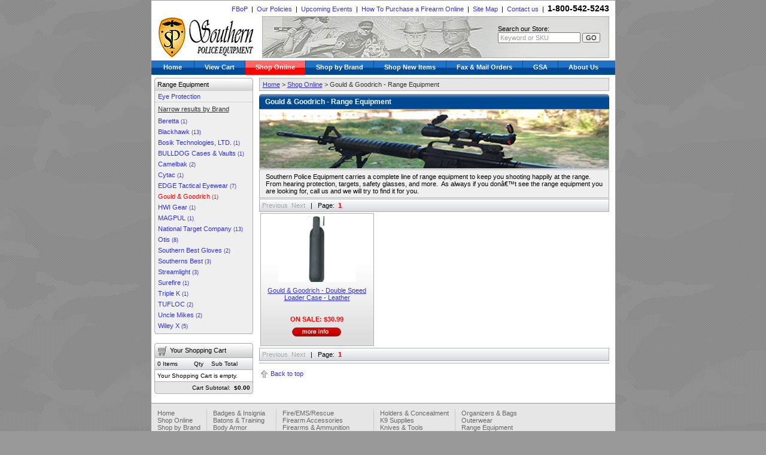

--- FILE ---
content_type: text/html
request_url: https://www.southernpoliceequipment.com/shop/default.asp?h=c&c=11&cb=31
body_size: 4258
content:

<!DOCTYPE html PUBLIC "-//W3C//DTD XHTML 1.0 Transitional//EN" "http://www.w3.org/TR/xhtml1/DTD/xhtml1-transitional.dtd">
<html>
<head>
	<title>Range Equipment</title>
	<meta http-equiv="Content-Type" content="text/html; charset=iso-8859-1" />
	<meta name="keywords" content="range equipment, targets, hearing protection, eye protection, shooting glasses" />
	<meta name="description" content="Southern Police Equipment carries a complete line of range equipment to keep you shooting happily at the range.  From hearing protection, targets, safety glasses, and more." />
	
	<link href="https://www.southernpoliceequipment.com/css/main.css" rel="stylesheet" type="text/css" />
	
	<link rel="shortcut icon" href="https://www.southernpoliceequipment.com/images/favicon.ico">
	
</head>
<body><a name="top"></a>

<div id="main_container">
	

<div id="mh_top">
	<a href="/FBOP">FBoP</a>
	&nbsp;|&nbsp;
	<a href="https://www.southernpoliceequipment.com/about/policy.asp">Our Policies</a>
	&nbsp;|&nbsp;
	<a href="https://www.southernpoliceequipment.com/about/events.asp">Upcoming Events</a>
	&nbsp;|&nbsp;
	<a href="https://www.southernpoliceequipment.com/about/howtobuygunonline.asp">How To Purchase  a Firearm Online</a>
	&nbsp;|&nbsp;
	<a href="https://www.southernpoliceequipment.com/sitemap.asp">Site Map</a>
	&nbsp;|&nbsp;
	<a href="https://www.southernpoliceequipment.com/contact">Contact us</a>
	&nbsp;|&nbsp;
	<!--
	<a href="https://www.southernpoliceequipment.com/myaccount">My account</a>
	
	&nbsp;|&nbsp;
	-->
	<b style="font-size:14px;">1-800-542-5243</b>
</div>
<div id="mh_middle">
	<div id="logo_box">
	<a href="https://www.southernpoliceequipment.com/" title="Southern Police Equipment Supply"><img src="/images/page_elements/spe-logo2.jpg" height="70" width="175" alt="Southern Police Equipment Supply" style="border:none;" /></a>
	</div>
	<div id="search_box">
		<div style="float:right;width:175px;margin:14px 0 0 0;text-align:left;">
		Search our Store:<br />
		<form action="https://www.southernpoliceequipment.com/search.asp" id="search" method="get" style="margin:0;padding:0;" onsubmit="return check_sf();">
		<input type="text" name="sf" id="sf" maxlength="50" value="Keyword or SKU" style="font-size:11px;width:130px;color:#999999;" onclick="javascript:clear_el(this.value);" />
		<input type="submit" id="sf_go" value="GO" style="margin:0;padding:0 4px 0 4px;font-size:11px;color:#000000;" /><br />
		</form>
		<script type="text/javascript" src="/js/masthead_search.js"></script>
		</div>
	</div>
</div>
<div id="main_hor_nav">
	<ul id="main_menu_hor">

	<li><a href="https://www.southernpoliceequipment.com/"  style="padding-right:20px;padding-left:20px;">Home</a></li>
	<li><a href="https://www.southernpoliceequipment.com/shoppingcart/default.asp" >View Cart</a></li>
	
	<li><a href="https://www.southernpoliceequipment.com/shop/default.asp?h=c" id="current">Shop Online</a></li>
	
	<li><a href="https://www.southernpoliceequipment.com/shop/default.asp?h=b" >Shop by Brand</a></li>
	
	<li><a href="https://www.southernpoliceequipment.com/shop/default.asp?h=c&c=52" >Shop New Items</a></li>
	
	<li><a href="https://www.southernpoliceequipment.com/contact/faxandmailorders.asp" >Fax &amp; Mail Orders</a></li>
	<li><a href="https://www.southernpoliceequipment.com/gsa/default.asp" >GSA</a></li>
	<!--<li><a href="https://www.southernpoliceequipment.com/contact/requestacatalog.asp" >Request a Catalog</a></li>-->
	<li><a href="https://www.southernpoliceequipment.com/about/default.asp"  style="border-right:none;">About Us</a></li>
</ul>
</div>
	<div id="sl_content_box">
		
		<div id="sl_left_box">
		<div class="lnhead">Range Equipment</div>
<div id="left_nav">
<ul>
<li>
<a href="https://www.southernpoliceequipment.com/shop/default.asp?h=c&c=11,46" title="Eye Protection">Eye Protection</a>
</li>

<li class="ln_narrow_rslts">
Narrow results by Brand
</li>
<li>
<a href="https://www.southernpoliceequipment.com/shop/default.asp?h=c&c=11&cb=91" title="Range Equipment - Beretta" class="brand_li_subnav">Beretta <span style="font-size:9px;">(1)</span></a></li>
<li>
<a href="https://www.southernpoliceequipment.com/shop/default.asp?h=c&c=11&cb=2" title="Range Equipment - Blackhawk" class="brand_li_subnav">Blackhawk <span style="font-size:9px;">(13)</span></a></li>
<li>
<a href="https://www.southernpoliceequipment.com/shop/default.asp?h=c&c=11&cb=144" title="Range Equipment - Bosik Technologies, LTD." class="brand_li_subnav">Bosik Technologies, LTD. <span style="font-size:9px;">(1)</span></a></li>
<li>
<a href="https://www.southernpoliceequipment.com/shop/default.asp?h=c&c=11&cb=190" title="Range Equipment - BULLDOG Cases & Vaults" class="brand_li_subnav">BULLDOG Cases & Vaults <span style="font-size:9px;">(1)</span></a></li>
<li>
<a href="https://www.southernpoliceequipment.com/shop/default.asp?h=c&c=11&cb=240" title="Range Equipment - Camelbak" class="brand_li_subnav">Camelbak <span style="font-size:9px;">(2)</span></a></li>
<li>
<a href="https://www.southernpoliceequipment.com/shop/default.asp?h=c&c=11&cb=253" title="Range Equipment - Cytac" class="brand_li_subnav">Cytac <span style="font-size:9px;">(1)</span></a></li>
<li>
<a href="https://www.southernpoliceequipment.com/shop/default.asp?h=c&c=11&cb=170" title="Range Equipment - EDGE Tactical Eyewear" class="brand_li_subnav">EDGE Tactical Eyewear <span style="font-size:9px;">(7)</span></a></li>
<li>
<a href="https://www.southernpoliceequipment.com/shop/default.asp?h=c&c=11&cb=31" title="Range Equipment - Gould & Goodrich" style="color:red;" class="brand_li_subnav">Gould & Goodrich <span style="font-size:9px;">(1)</span></a></li>
<li>
<a href="https://www.southernpoliceequipment.com/shop/default.asp?h=c&c=11&cb=134" title="Range Equipment - HWI Gear" class="brand_li_subnav">HWI Gear <span style="font-size:9px;">(1)</span></a></li>
<li>
<a href="https://www.southernpoliceequipment.com/shop/default.asp?h=c&c=11&cb=169" title="Range Equipment - MAGPUL" class="brand_li_subnav">MAGPUL <span style="font-size:9px;">(1)</span></a></li>
<li>
<a href="https://www.southernpoliceequipment.com/shop/default.asp?h=c&c=11&cb=59" title="Range Equipment - National Target Company" class="brand_li_subnav">National Target Company <span style="font-size:9px;">(13)</span></a></li>
<li>
<a href="https://www.southernpoliceequipment.com/shop/default.asp?h=c&c=11&cb=3" title="Range Equipment - Otis" class="brand_li_subnav">Otis <span style="font-size:9px;">(8)</span></a></li>
<li>
<a href="https://www.southernpoliceequipment.com/shop/default.asp?h=c&c=11&cb=247" title="Range Equipment - Southern Best Gloves" class="brand_li_subnav">Southern Best Gloves <span style="font-size:9px;">(2)</span></a></li>
<li>
<a href="https://www.southernpoliceequipment.com/shop/default.asp?h=c&c=11&cb=65" title="Range Equipment - Southerns Best" class="brand_li_subnav">Southerns Best <span style="font-size:9px;">(3)</span></a></li>
<li>
<a href="https://www.southernpoliceequipment.com/shop/default.asp?h=c&c=11&cb=4" title="Range Equipment - Streamlight" class="brand_li_subnav">Streamlight <span style="font-size:9px;">(3)</span></a></li>
<li>
<a href="https://www.southernpoliceequipment.com/shop/default.asp?h=c&c=11&cb=273" title="Range Equipment - Surefire" class="brand_li_subnav">Surefire <span style="font-size:9px;">(1)</span></a></li>
<li>
<a href="https://www.southernpoliceequipment.com/shop/default.asp?h=c&c=11&cb=55" title="Range Equipment - Triple K" class="brand_li_subnav">Triple K <span style="font-size:9px;">(1)</span></a></li>
<li>
<a href="https://www.southernpoliceequipment.com/shop/default.asp?h=c&c=11&cb=197" title="Range Equipment - TUFLOC" class="brand_li_subnav">TUFLOC <span style="font-size:9px;">(2)</span></a></li>
<li>
<a href="https://www.southernpoliceequipment.com/shop/default.asp?h=c&c=11&cb=11" title="Range Equipment - Uncle Mikes" class="brand_li_subnav">Uncle Mikes <span style="font-size:9px;">(2)</span></a></li>
<li>
<a href="https://www.southernpoliceequipment.com/shop/default.asp?h=c&c=11&cb=45" title="Range Equipment - Wiley X" class="brand_li_subnav">Wiley X <span style="font-size:9px;">(5)</span></a></li>

</ul>
</div>
<div class="lnbot"></div>
<div id="mini_cart_header">
Your Shopping Cart
</div>
<table cellpadding="4" cellspacing="0" border="0" id="table_minicart">
<tr>
<td class="mch">
0 Items</td>
<td class="mch" style="text-align:center;">
Qty
</td>
<td class="mch">
<nobr>Sub Total</nobr>
</td>
</tr>
<tr>
<td colspan="3">
Your Shopping Cart is empty.
</td>
</tr>
<tr>
<td colspan="3" style="padding-bottom:0;background:#e6e6e6;text-align:right;border-top:1px solid #afafaf;">
Cart Subtotal:&nbsp;
<b>$0.00</b>
</td>
</tr>
</table>
<div class="mcbot"></div>


		</div>
		<div id="sl_right_box">
		
		
			<div id="crumbtrail">
			<a href="https://www.southernpoliceequipment.com/">Home</a>&nbsp;&gt;&nbsp;<a href="https://www.southernpoliceequipment.com/shop/default.asp?h=c">Shop Online</a>&nbsp;&gt;&nbsp;Gould & Goodrich&nbsp;-&nbsp;Range Equipment
			</div>
			
			
			<h1 class="h1_blue_565">Gould & Goodrich - Range Equipment</h1>
<img src="/images/categories/lifestyle/ls-range-equipment.jpg" id="lifestyle" alt="Range Equipment" /><div id="category_content">Southern Police Equipment carries a complete line of range equipment to keep you shooting happily at the range.&nbsp; From hearing protection, targets, safety glasses,&nbsp;and more.&nbsp;&nbsp;As always if you donâ€™t see the range equipment you are looking for, call us and we will try to find it for you.</div>
<div class="prod_paging">
<span style="color:#a8a8a8;">Previous</span>&nbsp;&nbsp;<span style="color:#a8a8a8;">Next</span>&nbsp;&nbsp;&nbsp;|&nbsp;&nbsp;&nbsp;Page:&nbsp;&nbsp;<b style="color:red;">1</b>&nbsp;</div>
<div class="shop_prods_container">
<div class="shop_prods_img">
<a href="https://www.southernpoliceequipment.com/shop/default.asp?h=c&c=11&id=3310" title="Gould & Goodrich Double Speed Loader Case - Leather - B162"><img src="/images/products/thumbs/thumb_GG_X560-26.jpg" style="width:130px;height:110px;border:none;" alt="Double Speed Loader Case - Leather" /></a>
</div>
<div class="shop_prods_name">
<a href="https://www.southernpoliceequipment.com/shop/default.asp?h=c&c=11&id=3310" title="Gould & Goodrich Double Speed Loader Case - Leather - B162">Gould & Goodrich - Double Speed Loader Case - Leather</a>
</div>
<div class="shop_prods_price">
<b style="color:red;">ON SALE:&nbsp;$30.99</b>
</div>
<div class="shop_prods_btns">
<a href="https://www.southernpoliceequipment.com/shop/default.asp?h=c&c=11&id=3310" title="More information on Gould & Goodrich Double Speed Loader Case - Leather - B162"><img src="/images/page_elements/more_info.gif" alt="Click for more information on Gould & Goodrich Double Speed Loader Case - Leather - B162" style="border:none;" /></a>
</div>
</div>
<br clear="all" class="br_clear" style="line-height:5px;" />
<div class="prod_paging">
<span style="color:#a8a8a8;">Previous</span>&nbsp;&nbsp;<span style="color:#a8a8a8;">Next</span>&nbsp;&nbsp;&nbsp;|&nbsp;&nbsp;&nbsp;Page:&nbsp;&nbsp;<b style="color:red;">1</b>&nbsp;</div>
<br clear="all" class="br_clear" /><div id="icons_page_bottom">
	<!--
	<hr style="border-top:1px solid #cccccc;width:100%;" size="1" noshade />
	-->
	<img src="/images/icons/icon_top.gif" align="absmiddle" style="margin:0 3px 0 0;" /><a href="#top">Back to top</a>
	<!--
	<img src="/images/icons/icon_email.gif" align="absmiddle" style="margin:0 5px 0 10px;" /><a href="mailto:?subject=Southern Police Equipment's web site&body=Check out this page on southernpoliceequipment.com - https://www.southernpoliceequipment.com//shop/default.asp?h=c&c=11&cb=31">Email to friend</a>
	<img src="/images/icons/icon_printpage.gif" align="absmiddle" style="margin:0 5px 0 10px;" /><a href="?h=c&amp;c=11&amp;cb=31&print=yes">Printer friendly</a>
	-->
</div>
		</div>
		
	<br clear="all" />
	</div>	
</div>
<style type="text/css">
#footer_container #footer_box .footer_section p {
	font-family: Gotham, Helvetica Neue, Helvetica, Arial, sans-serif;
}
</style>
<div id="footer_container">
	<div id="footer_box">
		<!--
		<div id="footer_gsa">
		<a href="https://www.southernpoliceequipment.com/gsa" title="GSA - Government and Military purchases"><img src="https://www.southernpoliceequipment.com/images/page_elements/footer_gsa.jpg" width="151" height="60" alt="GSA - Government and Military purchases"></a>
		</div>
		-->
		
		
		<div class="footer_section" style="border-left:none;">
		<a href="https://www.southernpoliceequipment.com/" title="Home">Home</a>
		<br />
		<a href="https://www.southernpoliceequipment.com/shop/default.asp?h=c" title="Shop Online">Shop Online</a>
		<br />
		<a href="https://www.southernpoliceequipment.com/shop/default.asp?h=b" title="Shop by Brand">Shop by Brand</a>
		<br />
		<a href="https://www.southernpoliceequipment.com/sitemap.asp" title="Site Map">Site Map</a>
		</div>
		<div class="footer_section">
<a href="https://www.southernpoliceequipment.com/shop/default.asp?h=c&c=16" title="Badges & Insignia">Badges & Insignia</a>
<br />
<a href="https://www.southernpoliceequipment.com/shop/default.asp?h=c&c=14" title="Batons & Training">Batons & Training</a>
<br />
<a href="https://www.southernpoliceequipment.com/shop/default.asp?h=c&c=1" title="Body Armor">Body Armor</a>
<br />
<a href="https://www.southernpoliceequipment.com/shop/default.asp?h=c&c=10" title="Cleaning Supplies">Cleaning Supplies</a>
<br />
<a href="https://www.southernpoliceequipment.com/shop/default.asp?h=c&c=2" title="Clothing">Clothing</a>
<br />
<a href="https://www.southernpoliceequipment.com/shop/default.asp?h=c&c=18" title="Duty Gear">Duty Gear</a>
<br />
<a href="https://www.southernpoliceequipment.com/shop/default.asp?h=c&c=15" title="Evidence Collection">Evidence Collection</a>
</div>
<div class="footer_section">
<a href="https://www.southernpoliceequipment.com/shop/default.asp?h=c&c=71" title="Fire/EMS/Rescue">Fire/EMS/Rescue</a>
<br />
<a href="https://www.southernpoliceequipment.com/shop/default.asp?h=c&c=81" title="Firearm Accessories">Firearm Accessories</a>
<br />
<a href="https://www.southernpoliceequipment.com/shop/default.asp?h=c&c=19" title="Firearms & Ammunition">Firearms & Ammunition</a>
<br />
<a href="https://www.southernpoliceequipment.com/shop/default.asp?h=c&c=6" title="Flashlights & Tactical Lighting">Flashlights & Tactical Lighting</a>
<br />
<a href="https://www.southernpoliceequipment.com/shop/default.asp?h=c&c=3" title="Footwear">Footwear</a>
<br />
<a href="https://www.southernpoliceequipment.com/shop/default.asp?h=c&c=66" title="GSA Advantage">GSA Advantage</a>
<br />
<a href="https://www.southernpoliceequipment.com/shop/default.asp?h=c&c=9" title="Gun Cases & Safes">Gun Cases & Safes</a>
</div>
<div class="footer_section">
<a href="https://www.southernpoliceequipment.com/shop/default.asp?h=c&c=17" title="Holders & Concealment">Holders & Concealment</a>
<br />
<a href="https://www.southernpoliceequipment.com/shop/default.asp?h=c&c=74" title="K9 Supplies">K9 Supplies</a>
<br />
<a href="https://www.southernpoliceequipment.com/shop/default.asp?h=c&c=5" title="Knives & Tools">Knives & Tools</a>
<br />
<a href="https://www.southernpoliceequipment.com/shop/default.asp?h=c&c=75" title="Laser Pointers">Laser Pointers</a>
<br />
<a href="https://www.southernpoliceequipment.com/shop/default.asp?h=c&c=73" title="MACE & TEAR GAS">MACE & TEAR GAS</a>
<br />
<a href="https://www.southernpoliceequipment.com/shop/default.asp?h=c&c=83" title="New Guns">New Guns</a>
<br />
<a href="https://www.southernpoliceequipment.com/shop/default.asp?h=c&c=7" title="Optics &amp; Sights">Optics &amp; Sights</a>
</div>
<div class="footer_section">
<a href="https://www.southernpoliceequipment.com/shop/default.asp?h=c&c=8" title="Organizers & Bags">Organizers & Bags</a>
<br />
<a href="https://www.southernpoliceequipment.com/shop/default.asp?h=c&c=69" title="Outerwear">Outerwear</a>
<br />
<a href="https://www.southernpoliceequipment.com/shop/default.asp?h=c&c=11" title="Range Equipment">Range Equipment</a>
<br />
<a href="https://www.southernpoliceequipment.com/shop/default.asp?h=c&c=13" title="Restraints">Restraints</a>
<br />
<a href="https://www.southernpoliceequipment.com/shop/default.asp?h=c&c=4" title="Tactical Equipment">Tactical Equipment</a>
<br />
<a href="https://www.southernpoliceequipment.com/shop/default.asp?h=c&c=12" title="Traffic & Safety">Traffic & Safety</a>
<br />
<a href="https://www.southernpoliceequipment.com/shop/default.asp?h=c&c=70" title="Underwear Garments">Underwear Garments</a>
</div>
<div class="footer_section">
<a href="https://www.southernpoliceequipment.com/shop/default.asp?h=c&c=82" title="Used Guns">Used Guns</a>
<br />
<a href="https://www.southernpoliceequipment.com/shop/default.asp?h=c&c=77" title="Wallet / Badge cases">Wallet / Badge cases</a>
<br />
</div>

	</div>
</div>

<div id="copyright">
  Copyright &copy; 2026 southernpoliceequipment.com.  All rights reserved.
</div>


<!-- google analytics code -->
<script type="text/javascript">
var gaJsHost = (("https:" == document.location.protocol) ? "https://ssl." : "http://www.");
document.write(unescape("%3Cscript src='" + gaJsHost + "google-analytics.com/ga.js' type='text/javascript'%3E%3C/script%3E"));
</script>
<script type="text/javascript">
try {
var pageTracker = _gat._getTracker("UA-7417705-2");
pageTracker._trackPageview();
} catch(err) {}
</script>
<!-- end google analytics code -->

</body>
</html>

--- FILE ---
content_type: application/javascript
request_url: https://www.southernpoliceequipment.com/js/masthead_search.js
body_size: 419
content:
var get_sf = document.getElementById('sf')

function clear_el(el_value)
{
	if(el_value=='Keyword or SKU')
	{
		get_sf.value = '';
		get_sf.style.color='black';
	}
}

function check_sf()
{
	document.getElementById('sf_go').disabled = true
	
	if(get_sf.value == '' || get_sf.value == 'Keyword or SKU')
	{
		alert('Please enter a Keyword or SKU to search for.');
		get_sf.value = '';
		get_sf.focus();
		document.getElementById('sf_go').disabled = false
		return false;
	}
	
	return true;
	
}
